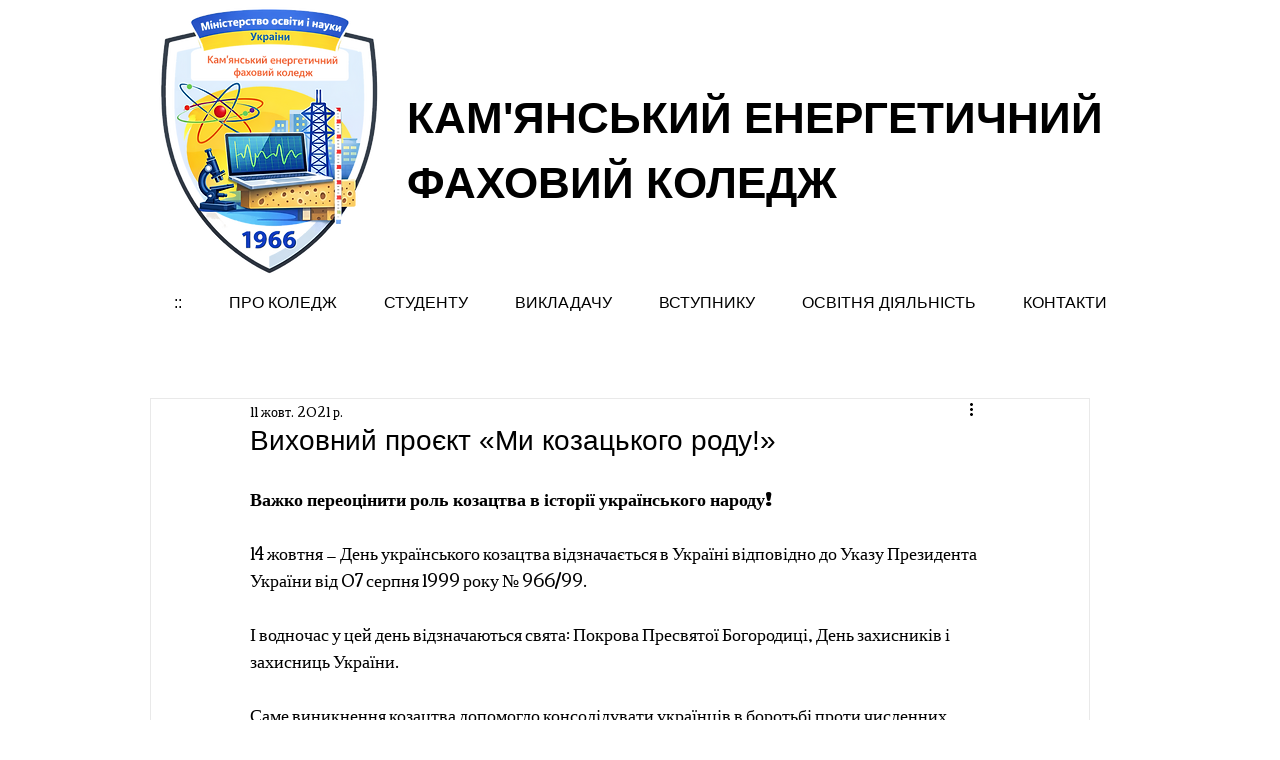

--- FILE ---
content_type: text/css; charset=utf-8
request_url: https://www.dndzdet.com/_serverless/pro-gallery-css-v4-server/layoutCss?ver=2&id=vp5m-not-scoped&items=3361_1024_471%7C3148_1024_471%7C3618_1024_471&container=1214_740_1363_720&options=gallerySizeType:px%7CenableInfiniteScroll:true%7CtitlePlacement:SHOW_ON_HOVER%7ChasThumbnails:false%7CimageMargin:5%7CgalleryLayout:6%7CisVertical:false%7CgallerySizePx:300%7CcubeType:fill%7CgalleryThumbnailsAlignment:none
body_size: -183
content:
#pro-gallery-vp5m-not-scoped [data-hook="item-container"][data-idx="0"].gallery-item-container{opacity: 1 !important;display: block !important;transition: opacity .2s ease !important;top: 0px !important;left: 0px !important;right: auto !important;height: 340px !important;width: 740px !important;} #pro-gallery-vp5m-not-scoped [data-hook="item-container"][data-idx="0"] .gallery-item-common-info-outer{height: 100% !important;} #pro-gallery-vp5m-not-scoped [data-hook="item-container"][data-idx="0"] .gallery-item-common-info{height: 100% !important;width: 100% !important;} #pro-gallery-vp5m-not-scoped [data-hook="item-container"][data-idx="0"] .gallery-item-wrapper{width: 740px !important;height: 340px !important;margin: 0 !important;} #pro-gallery-vp5m-not-scoped [data-hook="item-container"][data-idx="0"] .gallery-item-content{width: 740px !important;height: 340px !important;margin: 0px 0px !important;opacity: 1 !important;} #pro-gallery-vp5m-not-scoped [data-hook="item-container"][data-idx="0"] .gallery-item-hover{width: 740px !important;height: 340px !important;opacity: 1 !important;} #pro-gallery-vp5m-not-scoped [data-hook="item-container"][data-idx="0"] .item-hover-flex-container{width: 740px !important;height: 340px !important;margin: 0px 0px !important;opacity: 1 !important;} #pro-gallery-vp5m-not-scoped [data-hook="item-container"][data-idx="0"] .gallery-item-wrapper img{width: 100% !important;height: 100% !important;opacity: 1 !important;} #pro-gallery-vp5m-not-scoped [data-hook="item-container"][data-idx="1"].gallery-item-container{opacity: 1 !important;display: block !important;transition: opacity .2s ease !important;top: 345px !important;left: 0px !important;right: auto !important;height: 340px !important;width: 740px !important;} #pro-gallery-vp5m-not-scoped [data-hook="item-container"][data-idx="1"] .gallery-item-common-info-outer{height: 100% !important;} #pro-gallery-vp5m-not-scoped [data-hook="item-container"][data-idx="1"] .gallery-item-common-info{height: 100% !important;width: 100% !important;} #pro-gallery-vp5m-not-scoped [data-hook="item-container"][data-idx="1"] .gallery-item-wrapper{width: 740px !important;height: 340px !important;margin: 0 !important;} #pro-gallery-vp5m-not-scoped [data-hook="item-container"][data-idx="1"] .gallery-item-content{width: 740px !important;height: 340px !important;margin: 0px 0px !important;opacity: 1 !important;} #pro-gallery-vp5m-not-scoped [data-hook="item-container"][data-idx="1"] .gallery-item-hover{width: 740px !important;height: 340px !important;opacity: 1 !important;} #pro-gallery-vp5m-not-scoped [data-hook="item-container"][data-idx="1"] .item-hover-flex-container{width: 740px !important;height: 340px !important;margin: 0px 0px !important;opacity: 1 !important;} #pro-gallery-vp5m-not-scoped [data-hook="item-container"][data-idx="1"] .gallery-item-wrapper img{width: 100% !important;height: 100% !important;opacity: 1 !important;} #pro-gallery-vp5m-not-scoped [data-hook="item-container"][data-idx="2"].gallery-item-container{opacity: 1 !important;display: block !important;transition: opacity .2s ease !important;top: 690px !important;left: 0px !important;right: auto !important;height: 340px !important;width: 740px !important;} #pro-gallery-vp5m-not-scoped [data-hook="item-container"][data-idx="2"] .gallery-item-common-info-outer{height: 100% !important;} #pro-gallery-vp5m-not-scoped [data-hook="item-container"][data-idx="2"] .gallery-item-common-info{height: 100% !important;width: 100% !important;} #pro-gallery-vp5m-not-scoped [data-hook="item-container"][data-idx="2"] .gallery-item-wrapper{width: 740px !important;height: 340px !important;margin: 0 !important;} #pro-gallery-vp5m-not-scoped [data-hook="item-container"][data-idx="2"] .gallery-item-content{width: 740px !important;height: 340px !important;margin: 0px 0px !important;opacity: 1 !important;} #pro-gallery-vp5m-not-scoped [data-hook="item-container"][data-idx="2"] .gallery-item-hover{width: 740px !important;height: 340px !important;opacity: 1 !important;} #pro-gallery-vp5m-not-scoped [data-hook="item-container"][data-idx="2"] .item-hover-flex-container{width: 740px !important;height: 340px !important;margin: 0px 0px !important;opacity: 1 !important;} #pro-gallery-vp5m-not-scoped [data-hook="item-container"][data-idx="2"] .gallery-item-wrapper img{width: 100% !important;height: 100% !important;opacity: 1 !important;} #pro-gallery-vp5m-not-scoped .pro-gallery-prerender{height:1030px !important;}#pro-gallery-vp5m-not-scoped {height:1030px !important; width:740px !important;}#pro-gallery-vp5m-not-scoped .pro-gallery-margin-container {height:1030px !important;}#pro-gallery-vp5m-not-scoped .pro-gallery {height:1030px !important; width:740px !important;}#pro-gallery-vp5m-not-scoped .pro-gallery-parent-container {height:1030px !important; width:745px !important;}